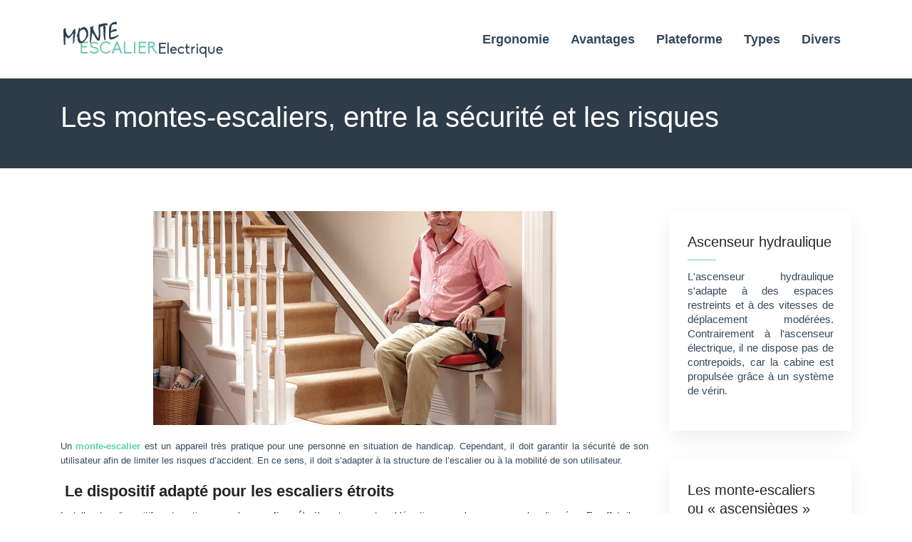

--- FILE ---
content_type: text/html; charset=UTF-8
request_url: https://www.monte-escalier-electrique.org/les-montes-escaliers-entre-la-securite-et-les-risques/
body_size: 10817
content:
<!DOCTYPE html>
<html>
<head lang="fr-FR">
<meta charset="UTF-8">
<meta name="viewport" content="width=device-width">
<link rel="shortcut icon" href="https://www.monte-escalier-electrique.org/wp-content/uploads/2021/09/favicon.png" /><link val="default" ver="v 3.19.5" />
<meta name='robots' content='max-image-preview:large' />
<link rel='dns-prefetch' href='//stackpath.bootstrapcdn.com' />
<title>L’assurance sécurité sur des montes-escaliers</title><meta name="description" content="Plus que des appareils de déplacement, les montes-escaliers sont devenus des dispositifs indispensables pour l’autonomie d’une personne à mobilité réduite. "><link rel="alternate" title="oEmbed (JSON)" type="application/json+oembed" href="https://www.monte-escalier-electrique.org/wp-json/oembed/1.0/embed?url=https%3A%2F%2Fwww.monte-escalier-electrique.org%2Fles-montes-escaliers-entre-la-securite-et-les-risques%2F" />
<link rel="alternate" title="oEmbed (XML)" type="text/xml+oembed" href="https://www.monte-escalier-electrique.org/wp-json/oembed/1.0/embed?url=https%3A%2F%2Fwww.monte-escalier-electrique.org%2Fles-montes-escaliers-entre-la-securite-et-les-risques%2F&#038;format=xml" />
<style id='wp-img-auto-sizes-contain-inline-css' type='text/css'>
img:is([sizes=auto i],[sizes^="auto," i]){contain-intrinsic-size:3000px 1500px}
/*# sourceURL=wp-img-auto-sizes-contain-inline-css */
</style>
<style id='wp-block-library-inline-css' type='text/css'>
:root{--wp-block-synced-color:#7a00df;--wp-block-synced-color--rgb:122,0,223;--wp-bound-block-color:var(--wp-block-synced-color);--wp-editor-canvas-background:#ddd;--wp-admin-theme-color:#007cba;--wp-admin-theme-color--rgb:0,124,186;--wp-admin-theme-color-darker-10:#006ba1;--wp-admin-theme-color-darker-10--rgb:0,107,160.5;--wp-admin-theme-color-darker-20:#005a87;--wp-admin-theme-color-darker-20--rgb:0,90,135;--wp-admin-border-width-focus:2px}@media (min-resolution:192dpi){:root{--wp-admin-border-width-focus:1.5px}}.wp-element-button{cursor:pointer}:root .has-very-light-gray-background-color{background-color:#eee}:root .has-very-dark-gray-background-color{background-color:#313131}:root .has-very-light-gray-color{color:#eee}:root .has-very-dark-gray-color{color:#313131}:root .has-vivid-green-cyan-to-vivid-cyan-blue-gradient-background{background:linear-gradient(135deg,#00d084,#0693e3)}:root .has-purple-crush-gradient-background{background:linear-gradient(135deg,#34e2e4,#4721fb 50%,#ab1dfe)}:root .has-hazy-dawn-gradient-background{background:linear-gradient(135deg,#faaca8,#dad0ec)}:root .has-subdued-olive-gradient-background{background:linear-gradient(135deg,#fafae1,#67a671)}:root .has-atomic-cream-gradient-background{background:linear-gradient(135deg,#fdd79a,#004a59)}:root .has-nightshade-gradient-background{background:linear-gradient(135deg,#330968,#31cdcf)}:root .has-midnight-gradient-background{background:linear-gradient(135deg,#020381,#2874fc)}:root{--wp--preset--font-size--normal:16px;--wp--preset--font-size--huge:42px}.has-regular-font-size{font-size:1em}.has-larger-font-size{font-size:2.625em}.has-normal-font-size{font-size:var(--wp--preset--font-size--normal)}.has-huge-font-size{font-size:var(--wp--preset--font-size--huge)}.has-text-align-center{text-align:center}.has-text-align-left{text-align:left}.has-text-align-right{text-align:right}.has-fit-text{white-space:nowrap!important}#end-resizable-editor-section{display:none}.aligncenter{clear:both}.items-justified-left{justify-content:flex-start}.items-justified-center{justify-content:center}.items-justified-right{justify-content:flex-end}.items-justified-space-between{justify-content:space-between}.screen-reader-text{border:0;clip-path:inset(50%);height:1px;margin:-1px;overflow:hidden;padding:0;position:absolute;width:1px;word-wrap:normal!important}.screen-reader-text:focus{background-color:#ddd;clip-path:none;color:#444;display:block;font-size:1em;height:auto;left:5px;line-height:normal;padding:15px 23px 14px;text-decoration:none;top:5px;width:auto;z-index:100000}html :where(.has-border-color){border-style:solid}html :where([style*=border-top-color]){border-top-style:solid}html :where([style*=border-right-color]){border-right-style:solid}html :where([style*=border-bottom-color]){border-bottom-style:solid}html :where([style*=border-left-color]){border-left-style:solid}html :where([style*=border-width]){border-style:solid}html :where([style*=border-top-width]){border-top-style:solid}html :where([style*=border-right-width]){border-right-style:solid}html :where([style*=border-bottom-width]){border-bottom-style:solid}html :where([style*=border-left-width]){border-left-style:solid}html :where(img[class*=wp-image-]){height:auto;max-width:100%}:where(figure){margin:0 0 1em}html :where(.is-position-sticky){--wp-admin--admin-bar--position-offset:var(--wp-admin--admin-bar--height,0px)}@media screen and (max-width:600px){html :where(.is-position-sticky){--wp-admin--admin-bar--position-offset:0px}}

/*# sourceURL=wp-block-library-inline-css */
</style><style id='global-styles-inline-css' type='text/css'>
:root{--wp--preset--aspect-ratio--square: 1;--wp--preset--aspect-ratio--4-3: 4/3;--wp--preset--aspect-ratio--3-4: 3/4;--wp--preset--aspect-ratio--3-2: 3/2;--wp--preset--aspect-ratio--2-3: 2/3;--wp--preset--aspect-ratio--16-9: 16/9;--wp--preset--aspect-ratio--9-16: 9/16;--wp--preset--color--black: #000000;--wp--preset--color--cyan-bluish-gray: #abb8c3;--wp--preset--color--white: #ffffff;--wp--preset--color--pale-pink: #f78da7;--wp--preset--color--vivid-red: #cf2e2e;--wp--preset--color--luminous-vivid-orange: #ff6900;--wp--preset--color--luminous-vivid-amber: #fcb900;--wp--preset--color--light-green-cyan: #7bdcb5;--wp--preset--color--vivid-green-cyan: #00d084;--wp--preset--color--pale-cyan-blue: #8ed1fc;--wp--preset--color--vivid-cyan-blue: #0693e3;--wp--preset--color--vivid-purple: #9b51e0;--wp--preset--gradient--vivid-cyan-blue-to-vivid-purple: linear-gradient(135deg,rgb(6,147,227) 0%,rgb(155,81,224) 100%);--wp--preset--gradient--light-green-cyan-to-vivid-green-cyan: linear-gradient(135deg,rgb(122,220,180) 0%,rgb(0,208,130) 100%);--wp--preset--gradient--luminous-vivid-amber-to-luminous-vivid-orange: linear-gradient(135deg,rgb(252,185,0) 0%,rgb(255,105,0) 100%);--wp--preset--gradient--luminous-vivid-orange-to-vivid-red: linear-gradient(135deg,rgb(255,105,0) 0%,rgb(207,46,46) 100%);--wp--preset--gradient--very-light-gray-to-cyan-bluish-gray: linear-gradient(135deg,rgb(238,238,238) 0%,rgb(169,184,195) 100%);--wp--preset--gradient--cool-to-warm-spectrum: linear-gradient(135deg,rgb(74,234,220) 0%,rgb(151,120,209) 20%,rgb(207,42,186) 40%,rgb(238,44,130) 60%,rgb(251,105,98) 80%,rgb(254,248,76) 100%);--wp--preset--gradient--blush-light-purple: linear-gradient(135deg,rgb(255,206,236) 0%,rgb(152,150,240) 100%);--wp--preset--gradient--blush-bordeaux: linear-gradient(135deg,rgb(254,205,165) 0%,rgb(254,45,45) 50%,rgb(107,0,62) 100%);--wp--preset--gradient--luminous-dusk: linear-gradient(135deg,rgb(255,203,112) 0%,rgb(199,81,192) 50%,rgb(65,88,208) 100%);--wp--preset--gradient--pale-ocean: linear-gradient(135deg,rgb(255,245,203) 0%,rgb(182,227,212) 50%,rgb(51,167,181) 100%);--wp--preset--gradient--electric-grass: linear-gradient(135deg,rgb(202,248,128) 0%,rgb(113,206,126) 100%);--wp--preset--gradient--midnight: linear-gradient(135deg,rgb(2,3,129) 0%,rgb(40,116,252) 100%);--wp--preset--font-size--small: 13px;--wp--preset--font-size--medium: 20px;--wp--preset--font-size--large: 36px;--wp--preset--font-size--x-large: 42px;--wp--preset--spacing--20: 0.44rem;--wp--preset--spacing--30: 0.67rem;--wp--preset--spacing--40: 1rem;--wp--preset--spacing--50: 1.5rem;--wp--preset--spacing--60: 2.25rem;--wp--preset--spacing--70: 3.38rem;--wp--preset--spacing--80: 5.06rem;--wp--preset--shadow--natural: 6px 6px 9px rgba(0, 0, 0, 0.2);--wp--preset--shadow--deep: 12px 12px 50px rgba(0, 0, 0, 0.4);--wp--preset--shadow--sharp: 6px 6px 0px rgba(0, 0, 0, 0.2);--wp--preset--shadow--outlined: 6px 6px 0px -3px rgb(255, 255, 255), 6px 6px rgb(0, 0, 0);--wp--preset--shadow--crisp: 6px 6px 0px rgb(0, 0, 0);}:where(.is-layout-flex){gap: 0.5em;}:where(.is-layout-grid){gap: 0.5em;}body .is-layout-flex{display: flex;}.is-layout-flex{flex-wrap: wrap;align-items: center;}.is-layout-flex > :is(*, div){margin: 0;}body .is-layout-grid{display: grid;}.is-layout-grid > :is(*, div){margin: 0;}:where(.wp-block-columns.is-layout-flex){gap: 2em;}:where(.wp-block-columns.is-layout-grid){gap: 2em;}:where(.wp-block-post-template.is-layout-flex){gap: 1.25em;}:where(.wp-block-post-template.is-layout-grid){gap: 1.25em;}.has-black-color{color: var(--wp--preset--color--black) !important;}.has-cyan-bluish-gray-color{color: var(--wp--preset--color--cyan-bluish-gray) !important;}.has-white-color{color: var(--wp--preset--color--white) !important;}.has-pale-pink-color{color: var(--wp--preset--color--pale-pink) !important;}.has-vivid-red-color{color: var(--wp--preset--color--vivid-red) !important;}.has-luminous-vivid-orange-color{color: var(--wp--preset--color--luminous-vivid-orange) !important;}.has-luminous-vivid-amber-color{color: var(--wp--preset--color--luminous-vivid-amber) !important;}.has-light-green-cyan-color{color: var(--wp--preset--color--light-green-cyan) !important;}.has-vivid-green-cyan-color{color: var(--wp--preset--color--vivid-green-cyan) !important;}.has-pale-cyan-blue-color{color: var(--wp--preset--color--pale-cyan-blue) !important;}.has-vivid-cyan-blue-color{color: var(--wp--preset--color--vivid-cyan-blue) !important;}.has-vivid-purple-color{color: var(--wp--preset--color--vivid-purple) !important;}.has-black-background-color{background-color: var(--wp--preset--color--black) !important;}.has-cyan-bluish-gray-background-color{background-color: var(--wp--preset--color--cyan-bluish-gray) !important;}.has-white-background-color{background-color: var(--wp--preset--color--white) !important;}.has-pale-pink-background-color{background-color: var(--wp--preset--color--pale-pink) !important;}.has-vivid-red-background-color{background-color: var(--wp--preset--color--vivid-red) !important;}.has-luminous-vivid-orange-background-color{background-color: var(--wp--preset--color--luminous-vivid-orange) !important;}.has-luminous-vivid-amber-background-color{background-color: var(--wp--preset--color--luminous-vivid-amber) !important;}.has-light-green-cyan-background-color{background-color: var(--wp--preset--color--light-green-cyan) !important;}.has-vivid-green-cyan-background-color{background-color: var(--wp--preset--color--vivid-green-cyan) !important;}.has-pale-cyan-blue-background-color{background-color: var(--wp--preset--color--pale-cyan-blue) !important;}.has-vivid-cyan-blue-background-color{background-color: var(--wp--preset--color--vivid-cyan-blue) !important;}.has-vivid-purple-background-color{background-color: var(--wp--preset--color--vivid-purple) !important;}.has-black-border-color{border-color: var(--wp--preset--color--black) !important;}.has-cyan-bluish-gray-border-color{border-color: var(--wp--preset--color--cyan-bluish-gray) !important;}.has-white-border-color{border-color: var(--wp--preset--color--white) !important;}.has-pale-pink-border-color{border-color: var(--wp--preset--color--pale-pink) !important;}.has-vivid-red-border-color{border-color: var(--wp--preset--color--vivid-red) !important;}.has-luminous-vivid-orange-border-color{border-color: var(--wp--preset--color--luminous-vivid-orange) !important;}.has-luminous-vivid-amber-border-color{border-color: var(--wp--preset--color--luminous-vivid-amber) !important;}.has-light-green-cyan-border-color{border-color: var(--wp--preset--color--light-green-cyan) !important;}.has-vivid-green-cyan-border-color{border-color: var(--wp--preset--color--vivid-green-cyan) !important;}.has-pale-cyan-blue-border-color{border-color: var(--wp--preset--color--pale-cyan-blue) !important;}.has-vivid-cyan-blue-border-color{border-color: var(--wp--preset--color--vivid-cyan-blue) !important;}.has-vivid-purple-border-color{border-color: var(--wp--preset--color--vivid-purple) !important;}.has-vivid-cyan-blue-to-vivid-purple-gradient-background{background: var(--wp--preset--gradient--vivid-cyan-blue-to-vivid-purple) !important;}.has-light-green-cyan-to-vivid-green-cyan-gradient-background{background: var(--wp--preset--gradient--light-green-cyan-to-vivid-green-cyan) !important;}.has-luminous-vivid-amber-to-luminous-vivid-orange-gradient-background{background: var(--wp--preset--gradient--luminous-vivid-amber-to-luminous-vivid-orange) !important;}.has-luminous-vivid-orange-to-vivid-red-gradient-background{background: var(--wp--preset--gradient--luminous-vivid-orange-to-vivid-red) !important;}.has-very-light-gray-to-cyan-bluish-gray-gradient-background{background: var(--wp--preset--gradient--very-light-gray-to-cyan-bluish-gray) !important;}.has-cool-to-warm-spectrum-gradient-background{background: var(--wp--preset--gradient--cool-to-warm-spectrum) !important;}.has-blush-light-purple-gradient-background{background: var(--wp--preset--gradient--blush-light-purple) !important;}.has-blush-bordeaux-gradient-background{background: var(--wp--preset--gradient--blush-bordeaux) !important;}.has-luminous-dusk-gradient-background{background: var(--wp--preset--gradient--luminous-dusk) !important;}.has-pale-ocean-gradient-background{background: var(--wp--preset--gradient--pale-ocean) !important;}.has-electric-grass-gradient-background{background: var(--wp--preset--gradient--electric-grass) !important;}.has-midnight-gradient-background{background: var(--wp--preset--gradient--midnight) !important;}.has-small-font-size{font-size: var(--wp--preset--font-size--small) !important;}.has-medium-font-size{font-size: var(--wp--preset--font-size--medium) !important;}.has-large-font-size{font-size: var(--wp--preset--font-size--large) !important;}.has-x-large-font-size{font-size: var(--wp--preset--font-size--x-large) !important;}
/*# sourceURL=global-styles-inline-css */
</style>

<style id='classic-theme-styles-inline-css' type='text/css'>
/*! This file is auto-generated */
.wp-block-button__link{color:#fff;background-color:#32373c;border-radius:9999px;box-shadow:none;text-decoration:none;padding:calc(.667em + 2px) calc(1.333em + 2px);font-size:1.125em}.wp-block-file__button{background:#32373c;color:#fff;text-decoration:none}
/*# sourceURL=/wp-includes/css/classic-themes.min.css */
</style>
<link rel='stylesheet' id='default-css' href='https://www.monte-escalier-electrique.org/wp-content/themes/factory-templates-3/style.css?ver=95bdd0d2a2d2da0bcd0b439a03fd62dc' type='text/css' media='all' />
<link rel='stylesheet' id='bootstrap4-css' href='https://www.monte-escalier-electrique.org/wp-content/themes/factory-templates-3/css/bootstrap4/bootstrap.min.css?ver=95bdd0d2a2d2da0bcd0b439a03fd62dc' type='text/css' media='all' />
<link rel='stylesheet' id='font-awesome-css' href='https://stackpath.bootstrapcdn.com/font-awesome/4.7.0/css/font-awesome.min.css?ver=95bdd0d2a2d2da0bcd0b439a03fd62dc' type='text/css' media='all' />
<link rel='stylesheet' id='custom-post-css' href='https://www.monte-escalier-electrique.org/wp-content/themes/factory-templates-3/css/custom-post.css?ver=95bdd0d2a2d2da0bcd0b439a03fd62dc' type='text/css' media='all' />
<link rel='stylesheet' id='aos-css' href='https://www.monte-escalier-electrique.org/wp-content/themes/factory-templates-3/css/aos.css?ver=95bdd0d2a2d2da0bcd0b439a03fd62dc' type='text/css' media='all' />
<link rel='stylesheet' id='global-css' href='https://www.monte-escalier-electrique.org/wp-content/themes/factory-templates-3/css/global.css?ver=95bdd0d2a2d2da0bcd0b439a03fd62dc' type='text/css' media='all' />
<link rel='stylesheet' id='style-css' href='https://www.monte-escalier-electrique.org/wp-content/themes/factory-templates-3/css/template.css?ver=95bdd0d2a2d2da0bcd0b439a03fd62dc' type='text/css' media='all' />
<script type="text/javascript" src="https://www.monte-escalier-electrique.org/wp-content/themes/factory-templates-3/js/jquery.min.js?ver=95bdd0d2a2d2da0bcd0b439a03fd62dc" id="jquery-js"></script>
<link rel="https://api.w.org/" href="https://www.monte-escalier-electrique.org/wp-json/" /><link rel="alternate" title="JSON" type="application/json" href="https://www.monte-escalier-electrique.org/wp-json/wp/v2/posts/89" /><link rel="EditURI" type="application/rsd+xml" title="RSD" href="https://www.monte-escalier-electrique.org/xmlrpc.php?rsd" />
<link rel="canonical" href="https://www.monte-escalier-electrique.org/les-montes-escaliers-entre-la-securite-et-les-risques/" />
<link rel='shortlink' href='https://www.monte-escalier-electrique.org/?p=89' />

<script type="application/ld+json">
{
  "@context": "https://schema.org",
  "@graph": [
    {
      "@type": "WebSite",
      "@id": "https://www.monte-escalier-electrique.org/#website",
      "url": "https://www.monte-escalier-electrique.org",
      "name": "monte-escalier-electrique",
      "inLanguage": "fr-FR",
      "publisher": { "@id": "https://www.monte-escalier-electrique.org/#organization" }
    },
    {
      "@type": "Organization",
      "@id": "https://www.monte-escalier-electrique.org/#organization",
      "name": "monte-escalier-electrique",
      "url": "https://www.monte-escalier-electrique.org",
      "logo": {
        "@type": "ImageObject",
        "@id": "https://www.monte-escalier-electrique.org/#logo",
        "url": "https://www.monte-escalier-electrique.org"
      }
    },
    {
      "@type": "Person",
      "@id": "https://www.monte-escalier-electrique.org/author/monte-escalelect#person",
      "jobTitle": "Rédaction Web",
      "description": "",
      "name": "monte-escalelect",
      "url": "https://www.monte-escalier-electrique.org/author/monte-escalelect",
      "image": {
        "@type": "ImageObject",
        "@id": "https://www.monte-escalier-electrique.org/author/monte-escalelect#image",
        "url": ""
      },
      "worksFor": { "@id": "https://www.monte-escalier-electrique.org/#organization" }    },
    {
      "@type": "WebPage",
      "@id": "https://www.monte-escalier-electrique.org/les-montes-escaliers-entre-la-securite-et-les-risques/#webpage",
      "url": "https://www.monte-escalier-electrique.org/les-montes-escaliers-entre-la-securite-et-les-risques/",
      "name": "",
      "description": "",
      "inLanguage": "fr-FR",
      "isPartOf": { "@id": "https://www.monte-escalier-electrique.org/#website" },
      "mainEntity": { "@id": "https://www.monte-escalier-electrique.org/les-montes-escaliers-entre-la-securite-et-les-risques/#article" },
      "primaryImageOfPage": {
        "@type": "ImageObject",
        "@id": "https://www.monte-escalier-electrique.org/les-montes-escaliers-entre-la-securite-et-les-risques/#primaryimage",
        "url": "https://www.monte-escalier-electrique.org/wp-content/uploads/2015/03/Les-montes-escaliers-entre-la-securite-et-les-risques.jpg",
        "width": 566,
        "height": 372      },
      "breadcrumb": { "@id": "https://www.monte-escalier-electrique.org/les-montes-escaliers-entre-la-securite-et-les-risques/#breadcrumb" },
      "datePublished": "2015-03-02T09:52:29+00:00"
        },
    {
      "@type": "article",
      "@id": "https://www.monte-escalier-electrique.org/les-montes-escaliers-entre-la-securite-et-les-risques/#article",
      "mainEntityOfPage": {
        "@id": "https://www.monte-escalier-electrique.org/les-montes-escaliers-entre-la-securite-et-les-risques/#webpage"
      },
      "headline": "Les montes-escaliers, entre la sécurité et les risques",
      "url": "https://www.monte-escalier-electrique.org/les-montes-escaliers-entre-la-securite-et-les-risques/",
      "wordCount": 428,
      "articleSection": ["Avantages"],
      "description": "",
      "datePublished": "2015-03-02T09:52:29+00:00",
      "dateModified": "2015-03-02T09:52:29+00:00",
      "inLanguage": "fr-FR",
      "author": { "@id": "https://www.monte-escalier-electrique.org/author/monte-escalelect#person" },
      "publisher": { "@id": "https://www.monte-escalier-electrique.org/#organization" },
      "image": { "@id": "https://www.monte-escalier-electrique.org/les-montes-escaliers-entre-la-securite-et-les-risques/#primaryimage" },
      "isPartOf": { "@id": "https://www.monte-escalier-electrique.org/#website" }    },
    {
      "@type": "BreadcrumbList",
      "@id": "https://www.monte-escalier-electrique.org/les-montes-escaliers-entre-la-securite-et-les-risques/#breadcrumb",
      "itemListElement": [
        {
          "@type": "ListItem",
          "position": 1,
          "name": "Accueil",
          "item": "https://www.monte-escalier-electrique.org/"
        },
                  {
          "@type": "ListItem",
          "position": 2,
          "name": "Avantages",
          "item": "https://www.monte-escalier-electrique.org/avantages-monte-escalier/"
          },
          {
          "@type": "ListItem",
          "position": 3,
          "name": "Les montes-escaliers, entre la sécurité et les risques",
          "item": "https://www.monte-escalier-electrique.org/les-montes-escaliers-entre-la-securite-et-les-risques/"
          }
            ]
    }
  ]
}
</script>


<meta name="google-site-verification" content="ToezdEa3bDzbebk5wiJEgBtUYD-uhSJyQ-8VeFDRvQE" />
<meta name="google-site-verification" content="1OctIEZb-UQCm8vcoRbgQuLC13F4M_w7QQ9jTR1cpVc" />
<meta name="google-site-verification" content="tt2F6OeIor3jDwu7PIkgf0wjWglvR-HYKHp8sPLGebk" />
<meta name="google-site-verification" content="VLbGI0RXZ1ehQQ9LPAWAfSpi4bHvb-vfKw0es4z_bcs" /><style type="text/css">
  
.default_color_background,.menu-bars{background-color : #5ad4a0 }
.default_color_text,a,h1 span,h2 span,h3 span,h4 span,h5 span,h6 span{color :#5ad4a0 }
.navigation li a,.navigation li.disabled,.navigation li.active a,.owl-dots .owl-dot.active span,.owl-dots .owl-dot:hover span{background-color: #5ad4a0;}
.block-spc{border-color:#5ad4a0}
.default_color_border{border-color : #5ad4a0 }
.fa-bars,.overlay-nav .close{color: #5ad4a0;}
nav li a:after{background-color: #5ad4a0;}
a{color : #5ad4a0 }
a:hover{color : #2c9266 }
.archive h2 a{color :#34495e}
.main-menu,.bottom-menu{background-color:#fff;}
body:not(.home) .main-menu{position: absolute;}
.scrolling-down{background-color:#fff;}
.main-menu{box-shadow: none;-moz-box-shadow: none;-webkit-box-shadow: none;}
.main-menu.scrolling-down{-webkit-box-shadow: 0 2px 13px 0 rgba(0, 0, 0, .1);-moz-box-shadow: 0 2px 13px 0 rgba(0, 0, 0, .1);box-shadow: 0 2px 13px 0 rgba(0, 0, 0, .1);}   
nav li a{font-size:18px;}
nav li a{line-height:30px;}
nav li a{color:#34495e!important;}
nav li:hover > a,.current-menu-item > a{color:#5ad4a0!important;}
.archive h1{color:#fff!important;}
.archive h1,.single h1{text-align:left!important;}
.single h1{color:#fff!important;}
.archive .readmore{background-color:#60d1c7;}
.archive .readmore{color:#fff;}
.archive .readmore:hover{background-color:#3fb4aa;}
.archive .readmore:hover{color:#fff;}
.archive .readmore{padding:8px 20px;}
.subheader{padding:140px 0 40px}
footer{padding:60px 0 50px}
footer #back_to_top{background-color:#5ad4a0;}
footer #back_to_top i{color:#fff;}
footer #back_to_top {padding:6px 12px;}
.single h2{font-size:22px!important}    
.single h3{font-size:18px!important}    
.single h4{font-size:15px!important}    
.single h5{font-size:15px!important}    
.single h6{font-size:15px!important}    
@media(max-width: 1024px){.main-menu.scrolling-down{position: fixed !important;}}
@import url('https://fonts.googleapis.com/css2?family=Open+Sans:wght@300;400;600;700;800&display=swap');
body{
font-size: 13px;
    line-height: 20px;
    color: #34495e;
    font-family: Open Sans, Arial, Tahoma, sans-serif;
    font-weight: 400;
}
.widget_sidebar {margin-bottom:40px;}

h1,h2,h3,h4{
    font-weight: 400;
}
.bloc1{height:95vh;}
/********************************************************/
.scrolling-down #logo img {
    width: auto;
}
.navbar-toggler{
    border:none
}

nav li a{
font-weight: 600;
    padding:10px 0;
position:relative;
}
nav li a:after {
content: '';
    position: absolute;
    z-index: -1;
    top: 60%;
    left: 0;
    width: 0;
    height: 0.315em;
    margin-left: -.25em;
    -webkit-transition: width 0.3s,background 0.3s;
    transition: width 0.3s,background 0.3s;
    height: 1px;
    top: 100%;
 background-color: rgb(111 214 166 / 55%);
}
nav li a:hover:after,nav li.current-menu-item a:after{ width: calc(100% + .5em);top: 100%;}
/*********************Home**************************/
.blocTxt h3{margin-bottom:15px;}
.content-image-hover-text{background: rgba(7, 187, 134, 0.85)!important;}
/***********************footer*****************************/

footer{   color: #cccccc;}

footer .footer-widget{
line-height: 30px;
    padding-bottom: 13px;
    font-weight: 600;
    color: #fff;
    font-size: 17px;
}


footer .copyright{
padding: 20px 0;
    color: #8c8989;
    text-align: left;
    font-size: 16px;
}
footer ul{
    list-style:none;
    margin:0;
    padding:0;
    font-size:14px;
columns: 1;
break-inside: avoid;
-moz-column-gap: 30px;
-webkit-column-gap: 30px;
text-align: center;
}
footer ul li{
    left:0;
    -webkit-transition:.5s all ease;
    transition:.5s all ease;
    padding:.4em 15px;
    display: inline-block;
}
footer ul li a {color: rgb(255 255 255 / 80%)!important;}
footer ul li a:hover {color: #fff!important;}
footer #back_to_top{
    line-height:22px;
    text-align:center;
    bottom:1.5%;
    z-index:4;
}
.fa-angle-right{color: #b3da2d; margin-right: 0.2em;}
footer #back_to_top i{
    font-size:22px
}

/***********************************************************************/

.post-content-loop{
    padding:40px 30px;
-webkit-box-shadow: 0 10px 30px rgb(0 0 0 / 7%);
    box-shadow: 0 10px 30px rgb(0 0 0 / 7%);
}

.widget_sidebar a,.widget_sidebar p{
    font-size:15px
}
.widget_sidebar{
padding: 20px 20px 12px 20px;
    -webkit-box-shadow: 0 10px 30px rgb(0 0 0 / 7%);
    box-shadow: 0 10px 30px rgb(0 0 0 / 7%);
    padding: 30px 25px;
    background-color: #ffffff;
}
.loop-post .thumb-cover{
    margin-bottom:0!important
}

.widget_sidebar .sidebar-widget {
color: #252525;
    font-weight: 500;
    margin-bottom: 13px;
    position: relative;
    padding-bottom: 13px;
font-size:20px;
    line-height: 1.3;
}
.widget_sidebar .sidebar-widget:before{
position: absolute;
    display: block;
    content: "";
    width: 40px;
    height: 1px;
    background: #5ad4a0;
    left: 0;
    bottom: 0px;
}
.archive h1,.single h1{
    font-size:40px;
}

.archive h2{
    font-size:20px;
    line-height:29px;
    margin-bottom:.5em;
font-weight: 600;
}
.post-inloop{
    margin:0 0 40px;
    padding:0 0 40px;
    border-bottom:1px solid rgba(0,0,0,.08)
}
.post-inloop p{
    padding-bottom:0;
    margin-bottom:20px
}
.post-inloop .col-md-7{
    padding-left:40px
}
.blog-post-content{
    border-bottom:1px solid rgba(0,0,0,.1);
    padding-bottom:20px
}
.single .related{
    color:#252525;
    display:inline-block;
    padding-bottom:5px;
    padding-top:20px;
    font-weight:500;
    line-height:26px
}
.single h2,.single h3,.single h4,.single h5,.single h6{
    color:#252525;
    font-size:23px;
    line-height:1.5;
font-weight: 600;
}


.archive .readmore{
    font-size:13px;
    line-height:24px;
    font-weight:600;
    text-transform:uppercase;
position:relative
}
.archive .readmore span{position:relative;z-index: 1;}
.archive .readmore:after{position: absolute;
    top: 0px;
    left: 0px;
    bottom: 0px;
    right: 0px;
    background: #0d1723;
    content: "";
    border-radius: 0px;
    transform: scaleY(0.0) rotateX(0deg);
    -webkit-transition: all 0.2s linear;
    -o-transition: all 0.2s linear;
    transition: all 0.2s linear;}

.archive .readmore:hover:after {
    transform: scaleY(1.0) rotateX(0deg);
    -webkit-transition: all 0.4s linear;
    -o-transition: all 0.4s linear;
    transition: all 0.4s linear;
}


.single .post-data{
    margin-bottom:50px;
}
 
/***********************Responsive*****************************/
@media screen and (max-width:1190px){
.full-height { height: 80vh;}
}
@media screen and (max-width:1024px){
    nav li a::before{
        height:1px
    }
    ul#main-menu{
        margin-top:1em;
        padding-left:20px
    }
    .home h1{
        line-height:35px!important;
        font-size:25px!important
    }
    .home h2{
        line-height:26px!important;
        font-size:20px!important
    }
    nav li a{
        line-height:30px
    }
    .normal-menu ul{
        margin-top:1em
    }
    .main-menu ul li .sub-menu{
        margin-top:0;
        min-width:100%;
        position:relative;
        box-shadow:none
    }
.menu-item-has-children::after {  right: 100%; top: 0;}
.scrolling-down nav li a{  line-height:20px} 
}
@media screen and (max-width:960px){
    .home h1{
        line-height:30px!important;
        font-size:27px!important
    }
    .home h2{
        line-height:28px!important;
        font-size:24px!important
    }
    .single .post-data{
        padding:0 15px;
    }
    .sidebar{
        margin-top:0
    }
    .scrolling-down .navbar-collapse{
        background:0 0
    }
    .single .related{
        width:100%
    }
    .post-inloop .col-md-7{
        padding-left:0
    }
    .widget_footer{
        margin-top:2em
    }
    .loop-post{
        padding:0 30px
    }
    nav li a{
        padding:10px 5%;
        line-height:20px
    }
    .home h2{
        line-height:25px!important;
        font-size:18px!important
    }

    .home h3{ font-size:14px!important }

}
@media screen and (max-width:375px){
    .single .post-data{
        padding:0 20px
    }
    footer .copyright{
        padding:25px 50px
    }
footer {
    padding: 10px 0 30px!important;
}
}
.navigation li.active a, .navigation li a, .navigation li.disabled {
    background-color: #5ad4a0;
}
:root {
    --color-primary: #2c9266;
    --color-primary-dark: #2c9266;
}

.single table th {
    background: var(--color-primary-dark);
    color: #fff;
}
.key-takeaways{
    background: #f2f3f4;
    padding: 30px 30px 10px;
    border-radius: 10px;
    width: 100%;
    margin: 40px 0;
    color: #626262;
}
.key-takeaways p{
    font-size: 21px;
     color: var(--color-primary-dark);
    font-weight: 600;
position:relative;
}

.key-takeaways p:first-child {
font-size: 1em;
font-weight: 600;
color: var(--color-primary-dark);
text-transform: uppercase;
letter-spacing: 1px;
margin: 0 0 15px 0;
display: inline-block;
border-bottom: 2px solid var(--color-primary-dark);
padding-bottom: 5px;
}

.key-takeaways ul li{padding-bottom:10px;}
.dt-published{
font-size: 13px;
    border-bottom: 1px solid #f1f1f1;
    padding-bottom: 10px;
    padding-top: 10px;
    border-top: 1px solid #f1f1f1;
    font-style: italic;
    font-weight: 500;
    position: relative;
    padding-left: 34px;
}
.dt-published:after {
    content: '\f1f6';
    font-size: 23px;
    font-family: bootstrap-icons;
    position: absolute;
    top: 8px;
    left: 0px;
    font-style: normal;
    color: var(--color-primary-dark);
}


blockquote{
font-size: 16px;
    line-height: 1.5rem;
    position: relative;
    font-weight: 500;
    border: 2px solid var(--color-primary);
    border-radius: 20px;
    padding: 30px 30px 10px;
    margin-top: 35px;
    color: rgba(17, 17, 17, 0.8);
    background: none;
    margin-bottom: 35px;
}
blockquote:before{
content: 'i';
    width: 44px;
    height: 44px;
    background-color: var(--color-primary);
    border-radius: 50px 50px 20px 50px;
    border: 4px solid #fff;
    position: absolute;
    margin: -45px 0 0 -50px;
    font-family: bootstrap-icons;
    font-size: 25px;
    color: #fff;
    padding: 6px 7px;
    text-align: center;
}
cite{    font-size: 13px;}


.actionable-list h3{margin-bottom: 20px}


.case-study-block, .actionable-list{
    border: 2px solid var(--color-primary);
    border-radius: 7px;
    padding: 30px 30px 10px;
    margin-bottom: 30px;
    margin-top: 30px;
    position: relative;
    z-index: 1;
}
.single .post-data ul li, .single .post-data ol li{    padding-bottom: 10px;}
.summary-block p, .summary-block h2 {  font-weight: 500;}
.single ul li::marker , .single ol li::marker{   color: var(--color-primary);}


.block-spc {
border-color: transparent;
    background: transparent;
    border: none;
    color: var(--color-text);
    font-style: italic;
    margin-top: 0;
    margin-bottom: 10px;
}

.faq-block .question{
    font-weight: 500;
    color: var(--color-primary-dark);
    font-size: 17px;
    line-height: 28px;
margin-top:10px;
margin-bottom: 0;
}
.faq-block .answer{    background: #f2f3f4;
    padding: 20px;
    border-radius: 3px;
    margin-top: 20px;}
 .faq-block h2{margin-bottom: 15px}

 .instant-answer p:first-child{
    font-weight: 500;
    color: var(--color-primary-dark);
    font-size: 17px;
    line-height: 28px;
    margin-top: 10px;
    margin-bottom: 0;
}
.instant-answer .answer {
    background: transparent;
    padding: 10px;
    border-radius: 3px;
}
.instant-answer{border: 2px solid var(--color-primary);
    padding: 20px 20px 10px;
    border-radius: 7px;
    margin-bottom: 20px;}
    .nav-post-cat{padding-top:30px;}
.case-study-block-title{color: #060815;
    line-height: 1.5;
    font-weight: 600;
    font-size: 18px;}
.faq-block h2 {  margin-top: 30px;}
.question strong{    font-weight: 500;}</style>
</head>
<body class="wp-singular post-template-default single single-post postid-89 single-format-standard wp-theme-factory-templates-3 catid-3 " style="">	
<div class="normal-menu menu-to-right main-menu fixed-top">	
<div class="container">

<nav class="navbar navbar-expand-xl pl-0 pr-0">

<a id="logo" href="https://www.monte-escalier-electrique.org">
<img class="logo-main" src="https://www.monte-escalier-electrique.org/wp-content/uploads/2021/09/logo21.png" alt="logo">
</a>
	


<button class="navbar-toggler" type="button" data-toggle="collapse" data-target="#navbarsExample06" aria-controls="navbarsExample06" aria-expanded="false" aria-label="Toggle navigation">
<span class="navbar-toggler-icon">
<div class="menu_btn">	
<div class="menu-bars"></div>
<div class="menu-bars"></div>
<div class="menu-bars"></div>
</div>
</span>
</button> 
<div class="collapse navbar-collapse" id="navbarsExample06">
<ul id="main-menu" class="navbar-nav ml-auto"><li id="menu-item-195" class="menu-item menu-item-type-taxonomy menu-item-object-category"><a href="https://www.monte-escalier-electrique.org/ergonomie-ascenseur-monte-escalier/">Ergonomie</a></li>
<li id="menu-item-196" class="menu-item menu-item-type-taxonomy menu-item-object-category current-post-ancestor current-menu-parent current-post-parent"><a href="https://www.monte-escalier-electrique.org/avantages-monte-escalier/">Avantages</a></li>
<li id="menu-item-197" class="menu-item menu-item-type-taxonomy menu-item-object-category"><a href="https://www.monte-escalier-electrique.org/plateforme/">Plateforme</a></li>
<li id="menu-item-198" class="menu-item menu-item-type-taxonomy menu-item-object-category"><a href="https://www.monte-escalier-electrique.org/types-monte-escalier/">Types</a></li>
<li id="menu-item-233" class="menu-item menu-item-type-taxonomy menu-item-object-category"><a href="https://www.monte-escalier-electrique.org/divers/">Divers</a></li>
</ul></div>
</nav>
</div>
</div>
<div class="main">
	<div class="subheader" style="background-position:top;background-color:#2E3B48">
<div id="mask" style=""></div>	<div class="container"><h1 class="title">Les montes-escaliers, entre la sécurité et les risques</h1></div>
</div>
<div class="container">
<div class="row">
<div class="post-data col-md-9 col-lg-9 col-xs-12">
<div class="post-thumb text-center">
<img width="566" height="300" src="https://www.monte-escalier-electrique.org/wp-content/uploads/2015/03/Les-montes-escaliers-entre-la-securite-et-les-risques-566x300.jpg" class="attachment-post-large size-post-large wp-post-image" alt="" decoding="async" fetchpriority="high" /></div>
<div class="blog-post-content">
<article>	
<p style="text-align: justify;">Un <a href="http://www.elevateur-personnel.fr/avantages-monte-escalier-interieur/"><strong>monte-escalier</strong></a> est un appareil très pratique pour une personne en situation de handicap. Cependant, il doit garantir la sécurité de son utilisateur afin de limiter les risques d’accident. En ce sens, il doit s’adapter à la structure de l’escalier ou à la mobilité de son utilisateur.</p>
<p style="text-align: justify;"><span id="more-89"></span></p>
<h2 style="text-align: justify;"> Le dispositif adapté pour les escaliers étroits</h2>
<p style="text-align: justify;">Installer des dispositifs automatiques sur les <strong>escaliers étroits</strong> est souvent problématique pour les personnes handicapées. En effet, il y a déjà le souci de la <strong>largeur de l’escalier, </strong>trop réduite, mais également, il y a les escaliers dont les courbes sont de véritables obstacles pour optimiser le déplacement. À cet égard, le dispositif de <strong>monte-escalier</strong> peut se monter et se déplacer sur un rail unique, et la conception s’adapter aux courbes présentes sur l’escalier, pour une circulation optimale. Une circulation qui sera assurée par un dispositif de commande automatique disposé sur l’accoudoir du siège.</p>
<h2 style="text-align: justify;"> Le monte-escalier Thyssen</h2>
<p style="text-align: justify;">Disponible pour assurer le plein confort, une sécurité optimale et une mobilité pratique, tout en limitant les risques, le <strong>monte-escalier Thyssen</strong> est un dispositif permettant le déplacement d’une personne sur un escalier. Il a la particularité de se présenter sous des formes diverses, pouvant s’installer sur les escaliers intérieurs et les escaliers extérieurs. Mais également, la gamme présentée par cette marque est conçue de sorte à épouser efficacement les courbes des escaliers et apporter une sécurité optimale pour la personne qui l’utilise. Par ailleurs, sur ce type de <strong>monte-escalier</strong>, les fauteuils et les assises ne sont pas là seulement pour servir de confort, ils servent aussi, à assurer la sécurité de l’utilisateur. De ce fait, chaque <strong>fauteuil de monte-escalier</strong> dispose impérativement, de deux accoudoirs, se situant des deux côtés du siège, mais aussi, d’une ceinture de sécurité qui protège l’utilisateur face à d’éventuels chocs. Enfin, ils sont pourvus de commande manuelle, généralement disposée sur un des accoudoirs.</p>
<h2 style="text-align: justify;"> L’élévateur pour personne handicapée</h2>
<p style="text-align: justify;">Plusieurs dispositifs automatisés peuvent être installés à l’intérieur de la maison, pour assurer le déplacement et l’autonomie des personnes à mobilité réduite, que ce soit pour les personnes âgées ou pour les handicapés. L’essentiel c’est de trouver le bon appareil qui assure la sécurité de son utilisateur, et limiter les risques pouvant compromettre son autonomie au quotidien. À cet égard, un <strong>élévateur</strong> est un système adapté pour ces personnes, et peut être choisi sous une forme avec siège, ou de type plateforme, permettant le déplacement en hauteur avec un fauteuil roulant.</p>






<div class="row nav-post-cat"><div class="col-6"><a href="https://www.monte-escalier-electrique.org/pourquoi-le-monte-escalier-est-un-moyen-sur-et-fiable-de-preserver-sa-mobilite/"><i class="fa fa-arrow-left" aria-hidden="true"></i>Pourquoi le monte-escalier est un moyen sûr et fiable de préserver sa mobilité</a></div><div class="col-6"><a href="https://www.monte-escalier-electrique.org/pourquoi-l-installation-professionnelle-d-un-monte-escalier-est-une-priorite-absolue/"><i class="fa fa-arrow-left" aria-hidden="true"></i>Pourquoi l&rsquo;installation professionnelle d&rsquo;un monte-escalier est une priorité absolue</a></div></div>
	
</div>

</article>
</div>
<div class="col-md-3 col-xs-12 col-lg-3">
<div class="sidebar">
<div class="widget-area">





<div class="widget_sidebar"><div
			
			class="so-widget-sow-editor so-widget-sow-editor-base"
			
		><div class="sidebar-widget">Ascenseur hydraulique</div>
<div class="siteorigin-widget-tinymce textwidget">
	<p>L'ascenseur hydraulique s'adapte à des espaces restreints et à des vitesses de déplacement modérées. Contrairement à l'ascenseur électrique, il ne dispose pas de contrepoids, car la cabine est propulsée grâce à un système de vérin.</p>
</div>
</div></div><div class="widget_sidebar"><div
			
			class="so-widget-sow-editor so-widget-sow-editor-base"
			
		><div class="sidebar-widget">Les monte-escaliers ou « ascensièges »</div>
<div class="siteorigin-widget-tinymce textwidget">
	<p>Les monte-escaliers ou « ascensièges » sont des dispositifs élévateurs de personne installés sur des escaliers intérieurs ou extérieurs d’habitation. Ils se déplacent sur un ou deux rails-guides métalliques, fabriqués sur mesure aux dimensions de l’escalier, et fixés sur les marches. Le moteur est généralement alimenté par des batteries qui se rechargent automatiquement en passant devant différents points d’arrêts. Le siège-galette est muni d’un repose-pied, de deux accoudoirs et d’une ceinture de sécurité.</p>
</div>
</div></div>


<style>
	.nav-post-cat .col-6 i{
		display: inline-block;
		position: absolute;
	}
	.nav-post-cat .col-6 a{
		position: relative;
	}
	.nav-post-cat .col-6:nth-child(1) a{
		padding-left: 18px;
		float: left;
	}
	.nav-post-cat .col-6:nth-child(1) i{
		left: 0;
	}
	.nav-post-cat .col-6:nth-child(2) a{
		padding-right: 18px;
		float: right;
	}
	.nav-post-cat .col-6:nth-child(2) i{
		transform: rotate(180deg);
		right: 0;
	}
	.nav-post-cat .col-6:nth-child(2){
		text-align: right;
	}
</style>




</div>
</div>
</div>
<script type="text/javascript">
$(document).ready(function() {
$( ".blog-post-content img" ).on( "click", function() {
var url_img = $(this).attr('src');
$('.img-fullscreen').html("<div><img src='"+url_img+"'></div>");
$('.img-fullscreen').fadeIn();
});
$('.img-fullscreen').on( "click", function() {
$(this).empty();
$('.img-fullscreen').hide();
});
});
</script>
</div>
  


</div>
</div>


<footer  style="background-color:#2c3e50">
<div class="container">
<div class="row">
<div class="col-md-4 col-xs-12 w1">
<div class="widget_footer"><div
			
			class="so-widget-sow-editor so-widget-sow-editor-base"
			
		><div class="footer-widget">Ascenseur autoportant</div>
<div class="siteorigin-widget-tinymce textwidget">
	<p>Un ascenseur autoportant est appelé aussi ascenseur en pylône. Cette appellation est due à sa structure habillée de différents matériaux : une cabine translatante l’intérieur d’un pylône.</p>
</div>
</div></div></div>
<div class="col-md-4 col-xs-12 w2">
<div class="widget_footer"><div
			
			class="so-widget-sow-editor so-widget-sow-editor-base"
			
		><div class="footer-widget">Monte personne</div>
<div class="siteorigin-widget-tinymce textwidget">
	<p>Pour assurer un confort optimal et un voyage idéal entre les étages de votre maison, assurez-vous de la qualité du siège de votre monte escalier : ses matériaux, son ergonomie, sa couleurs, etc…</p>
</div>
</div></div></div>
<div class="col-md-4 col-xs-12 w3">
<div class="widget_footer"><div
			
			class="so-widget-sow-editor so-widget-sow-editor-base"
			
		><div class="footer-widget">Coût de monte escalier</div>
<div class="siteorigin-widget-tinymce textwidget">
	<p>Le coût d’un monte escalier varie selon plusieurs paramètres : le type du monte escalier droit ou tournant, la marge de sécurité, de confort et d’esthétique et la gamme choisie.</p>
</div>
</div></div></div>
</div>
</div>
<div class="to-top " id=""><a id='back_to_top'><i class='fa fa-angle-up' aria-hidden='true'></i></a></div></footer>

<script type="speculationrules">
{"prefetch":[{"source":"document","where":{"and":[{"href_matches":"/*"},{"not":{"href_matches":["/wp-*.php","/wp-admin/*","/wp-content/uploads/*","/wp-content/*","/wp-content/plugins/*","/wp-content/themes/factory-templates-3/*","/*\\?(.+)"]}},{"not":{"selector_matches":"a[rel~=\"nofollow\"]"}},{"not":{"selector_matches":".no-prefetch, .no-prefetch a"}}]},"eagerness":"conservative"}]}
</script>
<p class="text-center" style="margin-bottom: 0px"><a href="/plan-du-site/">Plan du site</a></p><script type="text/javascript" src="https://www.monte-escalier-electrique.org/wp-content/themes/factory-templates-3/js/bootstrap.min.js" id="bootstrap4-js"></script>
<script type="text/javascript" src="https://www.monte-escalier-electrique.org/wp-content/themes/factory-templates-3/js/aos.js" id="aos-js"></script>
<script type="text/javascript" src="https://www.monte-escalier-electrique.org/wp-content/themes/factory-templates-3/js/rellax.min.js" id="rellax-js"></script>
<script type="text/javascript" src="https://www.monte-escalier-electrique.org/wp-content/themes/factory-templates-3/js/default_script.js" id="default_script-js"></script>



<script type="text/javascript">
jQuery('.remove-margin-bottom').parent(".so-panel").css("margin-bottom","0px");

let calcScrollValue = () => {
  let scrollProgress = document.getElementById("progress");
  let progressValue = document.getElementById("back_to_top");
  let pos = document.documentElement.scrollTop;
  let calcHeight = document.documentElement.scrollHeight - document.documentElement.clientHeight;
  let scrollValue = Math.round((pos * 100) / calcHeight);
  if (pos > 500) {
    progressValue.style.display = "grid";
  } else {
    progressValue.style.display = "none";
  }
  scrollProgress.addEventListener("click", () => {
    document.documentElement.scrollTop = 0;
  });
  scrollProgress.style.background = `conic-gradient( ${scrollValue}%, #fff ${scrollValue}%)`;
};
window.onscroll = calcScrollValue;
window.onload = calcScrollValue;



</script>
<script type="text/javascript">
var nav = jQuery('.main-menu:not(.creative-menu-open)');
var menu_height = jQuery(".main-menu").height();  
jQuery(window).scroll(function () { 
if (jQuery(this).scrollTop() > 125) { 
nav.addClass("fixed-menu");
jQuery(".main-menu").addClass("scrolling-down");
jQuery("#before-menu").css("height",menu_height);
setTimeout(function(){ jQuery('.fixed-menu').css("top", "0"); },600)
} else {
jQuery(".main-menu").removeClass("scrolling-down");
nav.removeClass("fixed-menu");
jQuery("#before-menu").css("height","0px");
jQuery('.fixed-menu').css("top", "-200px");
nav.attr('style', '');
}
});
</script>

<script type="text/javascript">
AOS.init({
  once: true,
});
</script>

<div class="img-fullscreen"></div>







 

</body>
</html>   